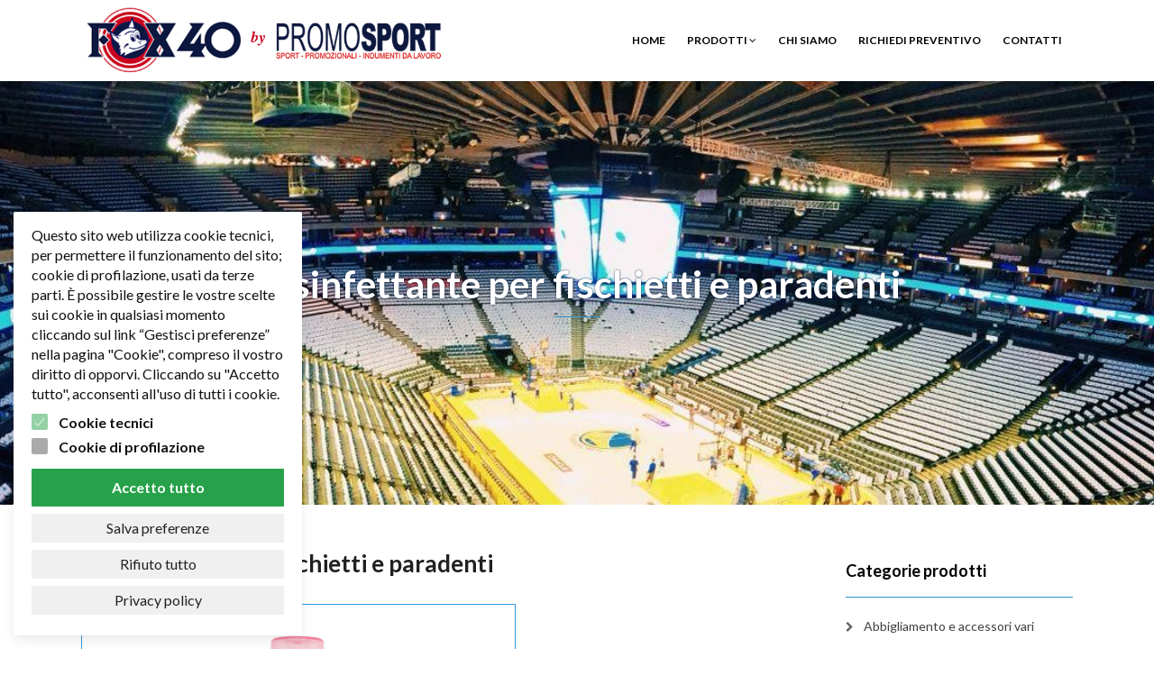

--- FILE ---
content_type: text/html; charset=UTF-8
request_url: https://www.fox40italia.com/disinfettante-per-fischietti-e-paradenti/
body_size: 54944
content:
<!DOCTYPE html>
<html lang="it-IT">
<head>
    <meta charset="UTF-8" />
    <meta http-equiv="X-UA-Compatible" content="IE=edge" />
    <meta name="viewport" content="width=device-width, initial-scale=1" />
        <title>Disinfettante per fischietti e paradenti &#8211; Fox40 Italia</title>
<meta name='robots' content='max-image-preview:large' />
<link rel='dns-prefetch' href='//fonts.googleapis.com' />
<link rel="alternate" type="application/rss+xml" title="Fox40 Italia &raquo; Feed" href="https://www.fox40italia.com/feed/" />
<link rel="alternate" title="oEmbed (JSON)" type="application/json+oembed" href="https://www.fox40italia.com/wp-json/oembed/1.0/embed?url=https%3A%2F%2Fwww.fox40italia.com%2Fdisinfettante-per-fischietti-e-paradenti%2F" />
<link rel="alternate" title="oEmbed (XML)" type="text/xml+oembed" href="https://www.fox40italia.com/wp-json/oembed/1.0/embed?url=https%3A%2F%2Fwww.fox40italia.com%2Fdisinfettante-per-fischietti-e-paradenti%2F&#038;format=xml" />
<style id='wp-img-auto-sizes-contain-inline-css' type='text/css'>
img:is([sizes=auto i],[sizes^="auto," i]){contain-intrinsic-size:3000px 1500px}
/*# sourceURL=wp-img-auto-sizes-contain-inline-css */
</style>
<style id='wp-emoji-styles-inline-css' type='text/css'>

	img.wp-smiley, img.emoji {
		display: inline !important;
		border: none !important;
		box-shadow: none !important;
		height: 1em !important;
		width: 1em !important;
		margin: 0 0.07em !important;
		vertical-align: -0.1em !important;
		background: none !important;
		padding: 0 !important;
	}
/*# sourceURL=wp-emoji-styles-inline-css */
</style>
<style id='wp-block-library-inline-css' type='text/css'>
:root{--wp-block-synced-color:#7a00df;--wp-block-synced-color--rgb:122,0,223;--wp-bound-block-color:var(--wp-block-synced-color);--wp-editor-canvas-background:#ddd;--wp-admin-theme-color:#007cba;--wp-admin-theme-color--rgb:0,124,186;--wp-admin-theme-color-darker-10:#006ba1;--wp-admin-theme-color-darker-10--rgb:0,107,160.5;--wp-admin-theme-color-darker-20:#005a87;--wp-admin-theme-color-darker-20--rgb:0,90,135;--wp-admin-border-width-focus:2px}@media (min-resolution:192dpi){:root{--wp-admin-border-width-focus:1.5px}}.wp-element-button{cursor:pointer}:root .has-very-light-gray-background-color{background-color:#eee}:root .has-very-dark-gray-background-color{background-color:#313131}:root .has-very-light-gray-color{color:#eee}:root .has-very-dark-gray-color{color:#313131}:root .has-vivid-green-cyan-to-vivid-cyan-blue-gradient-background{background:linear-gradient(135deg,#00d084,#0693e3)}:root .has-purple-crush-gradient-background{background:linear-gradient(135deg,#34e2e4,#4721fb 50%,#ab1dfe)}:root .has-hazy-dawn-gradient-background{background:linear-gradient(135deg,#faaca8,#dad0ec)}:root .has-subdued-olive-gradient-background{background:linear-gradient(135deg,#fafae1,#67a671)}:root .has-atomic-cream-gradient-background{background:linear-gradient(135deg,#fdd79a,#004a59)}:root .has-nightshade-gradient-background{background:linear-gradient(135deg,#330968,#31cdcf)}:root .has-midnight-gradient-background{background:linear-gradient(135deg,#020381,#2874fc)}:root{--wp--preset--font-size--normal:16px;--wp--preset--font-size--huge:42px}.has-regular-font-size{font-size:1em}.has-larger-font-size{font-size:2.625em}.has-normal-font-size{font-size:var(--wp--preset--font-size--normal)}.has-huge-font-size{font-size:var(--wp--preset--font-size--huge)}.has-text-align-center{text-align:center}.has-text-align-left{text-align:left}.has-text-align-right{text-align:right}.has-fit-text{white-space:nowrap!important}#end-resizable-editor-section{display:none}.aligncenter{clear:both}.items-justified-left{justify-content:flex-start}.items-justified-center{justify-content:center}.items-justified-right{justify-content:flex-end}.items-justified-space-between{justify-content:space-between}.screen-reader-text{border:0;clip-path:inset(50%);height:1px;margin:-1px;overflow:hidden;padding:0;position:absolute;width:1px;word-wrap:normal!important}.screen-reader-text:focus{background-color:#ddd;clip-path:none;color:#444;display:block;font-size:1em;height:auto;left:5px;line-height:normal;padding:15px 23px 14px;text-decoration:none;top:5px;width:auto;z-index:100000}html :where(.has-border-color){border-style:solid}html :where([style*=border-top-color]){border-top-style:solid}html :where([style*=border-right-color]){border-right-style:solid}html :where([style*=border-bottom-color]){border-bottom-style:solid}html :where([style*=border-left-color]){border-left-style:solid}html :where([style*=border-width]){border-style:solid}html :where([style*=border-top-width]){border-top-style:solid}html :where([style*=border-right-width]){border-right-style:solid}html :where([style*=border-bottom-width]){border-bottom-style:solid}html :where([style*=border-left-width]){border-left-style:solid}html :where(img[class*=wp-image-]){height:auto;max-width:100%}:where(figure){margin:0 0 1em}html :where(.is-position-sticky){--wp-admin--admin-bar--position-offset:var(--wp-admin--admin-bar--height,0px)}@media screen and (max-width:600px){html :where(.is-position-sticky){--wp-admin--admin-bar--position-offset:0px}}

/*# sourceURL=wp-block-library-inline-css */
</style><style id='global-styles-inline-css' type='text/css'>
:root{--wp--preset--aspect-ratio--square: 1;--wp--preset--aspect-ratio--4-3: 4/3;--wp--preset--aspect-ratio--3-4: 3/4;--wp--preset--aspect-ratio--3-2: 3/2;--wp--preset--aspect-ratio--2-3: 2/3;--wp--preset--aspect-ratio--16-9: 16/9;--wp--preset--aspect-ratio--9-16: 9/16;--wp--preset--color--black: #000000;--wp--preset--color--cyan-bluish-gray: #abb8c3;--wp--preset--color--white: #ffffff;--wp--preset--color--pale-pink: #f78da7;--wp--preset--color--vivid-red: #cf2e2e;--wp--preset--color--luminous-vivid-orange: #ff6900;--wp--preset--color--luminous-vivid-amber: #fcb900;--wp--preset--color--light-green-cyan: #7bdcb5;--wp--preset--color--vivid-green-cyan: #00d084;--wp--preset--color--pale-cyan-blue: #8ed1fc;--wp--preset--color--vivid-cyan-blue: #0693e3;--wp--preset--color--vivid-purple: #9b51e0;--wp--preset--gradient--vivid-cyan-blue-to-vivid-purple: linear-gradient(135deg,rgb(6,147,227) 0%,rgb(155,81,224) 100%);--wp--preset--gradient--light-green-cyan-to-vivid-green-cyan: linear-gradient(135deg,rgb(122,220,180) 0%,rgb(0,208,130) 100%);--wp--preset--gradient--luminous-vivid-amber-to-luminous-vivid-orange: linear-gradient(135deg,rgb(252,185,0) 0%,rgb(255,105,0) 100%);--wp--preset--gradient--luminous-vivid-orange-to-vivid-red: linear-gradient(135deg,rgb(255,105,0) 0%,rgb(207,46,46) 100%);--wp--preset--gradient--very-light-gray-to-cyan-bluish-gray: linear-gradient(135deg,rgb(238,238,238) 0%,rgb(169,184,195) 100%);--wp--preset--gradient--cool-to-warm-spectrum: linear-gradient(135deg,rgb(74,234,220) 0%,rgb(151,120,209) 20%,rgb(207,42,186) 40%,rgb(238,44,130) 60%,rgb(251,105,98) 80%,rgb(254,248,76) 100%);--wp--preset--gradient--blush-light-purple: linear-gradient(135deg,rgb(255,206,236) 0%,rgb(152,150,240) 100%);--wp--preset--gradient--blush-bordeaux: linear-gradient(135deg,rgb(254,205,165) 0%,rgb(254,45,45) 50%,rgb(107,0,62) 100%);--wp--preset--gradient--luminous-dusk: linear-gradient(135deg,rgb(255,203,112) 0%,rgb(199,81,192) 50%,rgb(65,88,208) 100%);--wp--preset--gradient--pale-ocean: linear-gradient(135deg,rgb(255,245,203) 0%,rgb(182,227,212) 50%,rgb(51,167,181) 100%);--wp--preset--gradient--electric-grass: linear-gradient(135deg,rgb(202,248,128) 0%,rgb(113,206,126) 100%);--wp--preset--gradient--midnight: linear-gradient(135deg,rgb(2,3,129) 0%,rgb(40,116,252) 100%);--wp--preset--font-size--small: 13px;--wp--preset--font-size--medium: 20px;--wp--preset--font-size--large: 36px;--wp--preset--font-size--x-large: 42px;--wp--preset--spacing--20: 0.44rem;--wp--preset--spacing--30: 0.67rem;--wp--preset--spacing--40: 1rem;--wp--preset--spacing--50: 1.5rem;--wp--preset--spacing--60: 2.25rem;--wp--preset--spacing--70: 3.38rem;--wp--preset--spacing--80: 5.06rem;--wp--preset--shadow--natural: 6px 6px 9px rgba(0, 0, 0, 0.2);--wp--preset--shadow--deep: 12px 12px 50px rgba(0, 0, 0, 0.4);--wp--preset--shadow--sharp: 6px 6px 0px rgba(0, 0, 0, 0.2);--wp--preset--shadow--outlined: 6px 6px 0px -3px rgb(255, 255, 255), 6px 6px rgb(0, 0, 0);--wp--preset--shadow--crisp: 6px 6px 0px rgb(0, 0, 0);}:where(.is-layout-flex){gap: 0.5em;}:where(.is-layout-grid){gap: 0.5em;}body .is-layout-flex{display: flex;}.is-layout-flex{flex-wrap: wrap;align-items: center;}.is-layout-flex > :is(*, div){margin: 0;}body .is-layout-grid{display: grid;}.is-layout-grid > :is(*, div){margin: 0;}:where(.wp-block-columns.is-layout-flex){gap: 2em;}:where(.wp-block-columns.is-layout-grid){gap: 2em;}:where(.wp-block-post-template.is-layout-flex){gap: 1.25em;}:where(.wp-block-post-template.is-layout-grid){gap: 1.25em;}.has-black-color{color: var(--wp--preset--color--black) !important;}.has-cyan-bluish-gray-color{color: var(--wp--preset--color--cyan-bluish-gray) !important;}.has-white-color{color: var(--wp--preset--color--white) !important;}.has-pale-pink-color{color: var(--wp--preset--color--pale-pink) !important;}.has-vivid-red-color{color: var(--wp--preset--color--vivid-red) !important;}.has-luminous-vivid-orange-color{color: var(--wp--preset--color--luminous-vivid-orange) !important;}.has-luminous-vivid-amber-color{color: var(--wp--preset--color--luminous-vivid-amber) !important;}.has-light-green-cyan-color{color: var(--wp--preset--color--light-green-cyan) !important;}.has-vivid-green-cyan-color{color: var(--wp--preset--color--vivid-green-cyan) !important;}.has-pale-cyan-blue-color{color: var(--wp--preset--color--pale-cyan-blue) !important;}.has-vivid-cyan-blue-color{color: var(--wp--preset--color--vivid-cyan-blue) !important;}.has-vivid-purple-color{color: var(--wp--preset--color--vivid-purple) !important;}.has-black-background-color{background-color: var(--wp--preset--color--black) !important;}.has-cyan-bluish-gray-background-color{background-color: var(--wp--preset--color--cyan-bluish-gray) !important;}.has-white-background-color{background-color: var(--wp--preset--color--white) !important;}.has-pale-pink-background-color{background-color: var(--wp--preset--color--pale-pink) !important;}.has-vivid-red-background-color{background-color: var(--wp--preset--color--vivid-red) !important;}.has-luminous-vivid-orange-background-color{background-color: var(--wp--preset--color--luminous-vivid-orange) !important;}.has-luminous-vivid-amber-background-color{background-color: var(--wp--preset--color--luminous-vivid-amber) !important;}.has-light-green-cyan-background-color{background-color: var(--wp--preset--color--light-green-cyan) !important;}.has-vivid-green-cyan-background-color{background-color: var(--wp--preset--color--vivid-green-cyan) !important;}.has-pale-cyan-blue-background-color{background-color: var(--wp--preset--color--pale-cyan-blue) !important;}.has-vivid-cyan-blue-background-color{background-color: var(--wp--preset--color--vivid-cyan-blue) !important;}.has-vivid-purple-background-color{background-color: var(--wp--preset--color--vivid-purple) !important;}.has-black-border-color{border-color: var(--wp--preset--color--black) !important;}.has-cyan-bluish-gray-border-color{border-color: var(--wp--preset--color--cyan-bluish-gray) !important;}.has-white-border-color{border-color: var(--wp--preset--color--white) !important;}.has-pale-pink-border-color{border-color: var(--wp--preset--color--pale-pink) !important;}.has-vivid-red-border-color{border-color: var(--wp--preset--color--vivid-red) !important;}.has-luminous-vivid-orange-border-color{border-color: var(--wp--preset--color--luminous-vivid-orange) !important;}.has-luminous-vivid-amber-border-color{border-color: var(--wp--preset--color--luminous-vivid-amber) !important;}.has-light-green-cyan-border-color{border-color: var(--wp--preset--color--light-green-cyan) !important;}.has-vivid-green-cyan-border-color{border-color: var(--wp--preset--color--vivid-green-cyan) !important;}.has-pale-cyan-blue-border-color{border-color: var(--wp--preset--color--pale-cyan-blue) !important;}.has-vivid-cyan-blue-border-color{border-color: var(--wp--preset--color--vivid-cyan-blue) !important;}.has-vivid-purple-border-color{border-color: var(--wp--preset--color--vivid-purple) !important;}.has-vivid-cyan-blue-to-vivid-purple-gradient-background{background: var(--wp--preset--gradient--vivid-cyan-blue-to-vivid-purple) !important;}.has-light-green-cyan-to-vivid-green-cyan-gradient-background{background: var(--wp--preset--gradient--light-green-cyan-to-vivid-green-cyan) !important;}.has-luminous-vivid-amber-to-luminous-vivid-orange-gradient-background{background: var(--wp--preset--gradient--luminous-vivid-amber-to-luminous-vivid-orange) !important;}.has-luminous-vivid-orange-to-vivid-red-gradient-background{background: var(--wp--preset--gradient--luminous-vivid-orange-to-vivid-red) !important;}.has-very-light-gray-to-cyan-bluish-gray-gradient-background{background: var(--wp--preset--gradient--very-light-gray-to-cyan-bluish-gray) !important;}.has-cool-to-warm-spectrum-gradient-background{background: var(--wp--preset--gradient--cool-to-warm-spectrum) !important;}.has-blush-light-purple-gradient-background{background: var(--wp--preset--gradient--blush-light-purple) !important;}.has-blush-bordeaux-gradient-background{background: var(--wp--preset--gradient--blush-bordeaux) !important;}.has-luminous-dusk-gradient-background{background: var(--wp--preset--gradient--luminous-dusk) !important;}.has-pale-ocean-gradient-background{background: var(--wp--preset--gradient--pale-ocean) !important;}.has-electric-grass-gradient-background{background: var(--wp--preset--gradient--electric-grass) !important;}.has-midnight-gradient-background{background: var(--wp--preset--gradient--midnight) !important;}.has-small-font-size{font-size: var(--wp--preset--font-size--small) !important;}.has-medium-font-size{font-size: var(--wp--preset--font-size--medium) !important;}.has-large-font-size{font-size: var(--wp--preset--font-size--large) !important;}.has-x-large-font-size{font-size: var(--wp--preset--font-size--x-large) !important;}
/*# sourceURL=global-styles-inline-css */
</style>

<style id='classic-theme-styles-inline-css' type='text/css'>
/*! This file is auto-generated */
.wp-block-button__link{color:#fff;background-color:#32373c;border-radius:9999px;box-shadow:none;text-decoration:none;padding:calc(.667em + 2px) calc(1.333em + 2px);font-size:1.125em}.wp-block-file__button{background:#32373c;color:#fff;text-decoration:none}
/*# sourceURL=/wp-includes/css/classic-themes.min.css */
</style>
<link rel='stylesheet' id='contact-form-7-css' href='https://www.fox40italia.com/wp-content/plugins/contact-form-7/includes/css/styles.css?ver=6.1.4' type='text/css' media='all' />
<link rel='stylesheet' id='responsive-lightbox-swipebox-css' href='https://www.fox40italia.com/wp-content/plugins/responsive-lightbox/assets/swipebox/swipebox.min.css?ver=1.5.2' type='text/css' media='all' />
<link rel='stylesheet' id='animate-css-css' href='https://www.fox40italia.com/wp-content/themes/pr1-theme-16/assets/css/animate.css?ver=6.9' type='text/css' media='all' />
<link rel='stylesheet' id='vega-wp-googlefont1-css' href='//fonts.googleapis.com/css?family=Lato%3A400%2C400i%2C700%2C700i%2C900%2C900i&#038;subset=latin-ext&#038;ver=6.9' type='text/css' media='all' />
<link rel='stylesheet' id='bootstrap-css' href='https://www.fox40italia.com/wp-content/themes/pr1-theme-16/assets/css/bootstrap.min.css?ver=6.9' type='text/css' media='all' />
<link rel='stylesheet' id='font-awesome-css' href='https://www.fox40italia.com/wp-content/themes/pr1-theme-16/assets/css/font-awesome.min.css?ver=6.9' type='text/css' media='all' />
<link rel='stylesheet' id='bootstrap-social-css' href='https://www.fox40italia.com/wp-content/themes/pr1-theme-16/assets/css/bootstrap-social.css?ver=6.9' type='text/css' media='all' />
<link rel='stylesheet' id='vega-wp-style-css' href='https://www.fox40italia.com/wp-content/themes/pr1-theme-16/style.css?ver=0.1.0' type='text/css' media='all' />
<link rel='stylesheet' id='vega-wp-color-css' href='https://www.fox40italia.com/wp-content/themes/pr1-theme-16/color-schemes/blue.css?ver=6.9' type='text/css' media='all' />
<link rel='stylesheet' id='cookie-notice-consent-theme-lowkey-css' href='https://www.fox40italia.com/wp-content/plugins/cookie-notice-consent/css/front-theme-lowkey.min.css?ver=1.6.6' type='text/css' media='all' />
<script type="text/javascript" src="https://www.fox40italia.com/wp-includes/js/jquery/jquery.min.js?ver=3.7.1" id="jquery-core-js"></script>
<script type="text/javascript" src="https://www.fox40italia.com/wp-includes/js/jquery/jquery-migrate.min.js?ver=3.4.1" id="jquery-migrate-js"></script>
<script type="text/javascript" src="https://www.fox40italia.com/wp-content/plugins/responsive-lightbox/assets/swipebox/jquery.swipebox.min.js?ver=1.5.2" id="responsive-lightbox-swipebox-js"></script>
<script type="text/javascript" src="https://www.fox40italia.com/wp-includes/js/underscore.min.js?ver=1.13.7" id="underscore-js"></script>
<script type="text/javascript" src="https://www.fox40italia.com/wp-content/plugins/responsive-lightbox/assets/infinitescroll/infinite-scroll.pkgd.min.js?ver=4.0.1" id="responsive-lightbox-infinite-scroll-js"></script>
<script type="text/javascript" id="responsive-lightbox-js-before">
/* <![CDATA[ */
var rlArgs = {"script":"swipebox","selector":"lightbox","customEvents":"","activeGalleries":true,"animation":true,"hideCloseButtonOnMobile":false,"removeBarsOnMobile":false,"hideBars":true,"hideBarsDelay":5000,"videoMaxWidth":1080,"useSVG":true,"loopAtEnd":false,"woocommerce_gallery":false,"ajaxurl":"https:\/\/www.fox40italia.com\/wp-admin\/admin-ajax.php","nonce":"1abf15a4a8","preview":false,"postId":823,"scriptExtension":false};

//# sourceURL=responsive-lightbox-js-before
/* ]]> */
</script>
<script type="text/javascript" src="https://www.fox40italia.com/wp-content/plugins/responsive-lightbox/js/front.js?ver=2.5.5" id="responsive-lightbox-js"></script>
<link rel="https://api.w.org/" href="https://www.fox40italia.com/wp-json/" /><link rel="alternate" title="JSON" type="application/json" href="https://www.fox40italia.com/wp-json/wp/v2/posts/823" /><link rel="EditURI" type="application/rsd+xml" title="RSD" href="https://www.fox40italia.com/xmlrpc.php?rsd" />
<link rel="canonical" href="https://www.fox40italia.com/disinfettante-per-fischietti-e-paradenti/" />
<link rel='shortlink' href='https://www.fox40italia.com/?p=823' />
	<link rel="stylesheet" id="custom_wp_admin-bar_css"  href="https://www.fox40italia.com/wp-content/themes/pr1-theme-16/style-admin-bar.css" type="text/css" media="all" />
                <script type="text/javascript">
                window.onload = function FunLoad(){
                document.getElementsByTagName('iframe')[0].style.display = "none";
                document.getElementsByTagName('iframe')[0].insertAdjacentHTML("beforeBegin","<div id='cookiethirdpartinfo' style='background:#e3e3e3;padding:20px 30px;border-radius:4px;'><p style='padding:0;margin:0 auto;font-size:14px;'>Questa funzionalit&agrave; del  sito web salva dei cookie di terze parti ed e stata disabilitata. Per visualizzare questa funzionalit&agrave; &egrave; necessario abilitare i cookie di profilazione, cliccando sul link 'Gestisci preferenze' nella pagina 'Cookie'</p> <a style='background:#28A24A;padding: 10px;margin:10px 0;color: #ffffff;font-weight: bold;display:block;text-align:center;font-size:14px;' href='https://www.fox40italia.com/cookie/'>Vai alla pagina Cookie</a></div>");
}
</script>

        <style> .frontpage-banner.frontpage-banner-parallax-bg:before { width: 100%; height: 100%; background-color: #000000; opacity: 0.35; content: ""; position: absolute; left: 0; top: 0; z-index: 2; } .frontpage-simple-banner:before { width: 100%; height: 100%; background-color: #000000; opacity: 0.35; content: ""; position: absolute; left: 0; top: 0; z-index: 2; } </style>
        
    <style>.frontpage-cta1.parallax-bg:before, .frontpage-cta1.image-bg:before {background-color:#16293f} .frontpage-cta1.color-bg{background-color:#16293f} </style>
    
    <style>.frontpage-cta2.parallax-bg:before, .frontpage-cta2.image-bg:before {background-color:#000000} .frontpage-cta2.color-bg{background-color:#000000} </style>
    		<style type="text/css" id="wp-custom-css">
			strong#novita{
	animation: blink 2s infinite;
}

@keyframes blink {
  from {opacity:0;}
  to {opacity:1}
}

.page-id-796 br, .page-id-796 h4 p{
	display:none;
}

.pt-2{
	padding-top: .5rem !important;
}

.page-id-796 .form-check-input{
	
	margin-top: 1.5rem;

}
		</style>
		</head>
<body class="wp-singular post-template-default single single-post postid-823 single-format-standard wp-custom-logo wp-theme-pr1-theme-16 body_padding jlt-admin-bar metaslider-plugin masthead-fixed cookie-consent-not-set">
    
        
    <!-- ========== Navbar ========== -->
    <div class="nav-wrapper">
    <div class="navbar navbar-custom  navbar-fixed-top" role="navigation">
        <div class="container">
            
            <!-- Logo -->
            <div class="navbar-header">
                <button type="button" class="navbar-toggle" data-toggle="collapse" data-target=".navbar-collapse"><i class="fa fa-bars"></i></button>
                <a class="navbar-brand image-logo" href="https://www.fox40italia.com/"><img src="https://www.fox40italia.com/wp-content/uploads/2018/06/logo-header-6.png" alt="Fox40 Italia" /></a>


            </div>
            <!-- /Logo -->
            
                        <!-- Navigation -->
            <div class="navbar-collapse collapse"><ul id="menu-main-menu" class="nav navbar-nav navbar-right menu-header"><li id="menu-item-18" class="menu-item menu-item-type-post_type menu-item-object-page menu-item-home menu-item-18"><a href="https://www.fox40italia.com/">Home</a></li>
<li id="menu-item-20" class="menu-item menu-item-type-taxonomy menu-item-object-category current-post-ancestor menu-item-has-children menu-item-20 dropdown"><a href="#" data-toggle="dropdown" class="dropdown-toggle">Prodotti <b class="fa fa-angle-down"></b></a>
<ul role="menu" class=" dropdown-menu">
	<li id="menu-item-1190" class="menu-item menu-item-type-taxonomy menu-item-object-category menu-item-1190"><a href="https://www.fox40italia.com/category/prodotti/abbigliamento-e-accessori-vari/">Abbigliamento e accessori vari</a></li>
	<li id="menu-item-124" class="menu-item menu-item-type-taxonomy menu-item-object-category current-post-ancestor current-menu-parent current-post-parent menu-item-124"><a href="https://www.fox40italia.com/category/prodotti/accessori/">Accessori</a></li>
	<li id="menu-item-21" class="menu-item menu-item-type-taxonomy menu-item-object-category menu-item-21"><a href="https://www.fox40italia.com/category/prodotti/articoli-personalizzabili/">Articoli personalizzabili</a></li>
	<li id="menu-item-881" class="menu-item menu-item-type-post_type menu-item-object-page menu-item-881"><a href="https://www.fox40italia.com/cataloghi/">Cataloghi</a></li>
	<li id="menu-item-125" class="menu-item menu-item-type-taxonomy menu-item-object-category menu-item-125"><a href="https://www.fox40italia.com/category/prodotti/cordini/">Cordini</a></li>
	<li id="menu-item-1191" class="menu-item menu-item-type-taxonomy menu-item-object-category menu-item-1191"><a href="https://www.fox40italia.com/category/prodotti/covid-19/">Covid-19</a></li>
	<li id="menu-item-22" class="menu-item menu-item-type-taxonomy menu-item-object-category menu-item-22"><a href="https://www.fox40italia.com/category/prodotti/fischietti/">Fischietti</a></li>
	<li id="menu-item-1192" class="menu-item menu-item-type-taxonomy menu-item-object-category menu-item-1192"><a href="https://www.fox40italia.com/category/prodotti/fischietti-e-accessori-outlet/">Fischietti e accessori outlet</a></li>
	<li id="menu-item-275" class="menu-item menu-item-type-taxonomy menu-item-object-category menu-item-275"><a href="https://www.fox40italia.com/category/prodotti/ipiuvenduti/">I più venduti</a></li>
	<li id="menu-item-676" class="menu-item menu-item-type-taxonomy menu-item-object-category menu-item-676"><a href="https://www.fox40italia.com/category/prodotti/idee-per-premiazioni/">Idee per premiazioni</a></li>
	<li id="menu-item-257" class="menu-item menu-item-type-taxonomy menu-item-object-category menu-item-257"><a href="https://www.fox40italia.com/category/prodotti/kit-cronometri/">Kit cronometri</a></li>
	<li id="menu-item-126" class="menu-item menu-item-type-taxonomy menu-item-object-category menu-item-126"><a href="https://www.fox40italia.com/category/prodotti/lavagnette-per-istruttori/">Lavagnette per istruttori</a></li>
	<li id="menu-item-256" class="menu-item menu-item-type-taxonomy menu-item-object-category menu-item-256"><a href="https://www.fox40italia.com/category/prodotti/manometri/">Manometri</a></li>
	<li id="menu-item-255" class="menu-item menu-item-type-taxonomy menu-item-object-category menu-item-255"><a href="https://www.fox40italia.com/category/prodotti/monete/">Monete</a></li>
	<li id="menu-item-340" class="menu-item menu-item-type-taxonomy menu-item-object-category menu-item-340"><a href="https://www.fox40italia.com/category/prodotti/novita/">Novità</a></li>
	<li id="menu-item-23" class="menu-item menu-item-type-taxonomy menu-item-object-category menu-item-23"><a href="https://www.fox40italia.com/category/prodotti/palloni/">Palloni</a></li>
	<li id="menu-item-127" class="menu-item menu-item-type-taxonomy menu-item-object-category menu-item-127"><a href="https://www.fox40italia.com/category/prodotti/paradenti/">Paradenti</a></li>
	<li id="menu-item-254" class="menu-item menu-item-type-taxonomy menu-item-object-category menu-item-254"><a href="https://www.fox40italia.com/category/prodotti/taccuini-cartellini/">Taccuini e cartellini</a></li>
</ul>
</li>
<li id="menu-item-29" class="menu-item menu-item-type-post_type menu-item-object-page menu-item-29"><a href="https://www.fox40italia.com/chi-siamo/">Chi siamo</a></li>
<li id="menu-item-799" class="menu-item menu-item-type-post_type menu-item-object-page menu-item-799"><a href="https://www.fox40italia.com/richiedi-preventivo/">Richiedi preventivo</a></li>
<li id="menu-item-28" class="menu-item menu-item-type-post_type menu-item-object-page menu-item-28"><a href="https://www.fox40italia.com/contatti/">Contatti</a></li>
</ul></div>            <!-- /Navigation -->
                        
            
        </div>
        <div class="clearfix"></div>
    </div>
    </div>
    <!-- ========== /Navbar ========== --> 




<!-- ========== Banner - Custom Header ========== -->
<div class="jumbotron image-banner banner-custom-header" style="background:url('https://www.fox40italia.com/wp-content/uploads/2018/06/cropped-03.jpg') no-repeat 0 0 #ffffff;background-size:cover;background-position:center center">
    <div class="container">
        <h1 class="block-title wow zoomIn">Disinfettante per fischietti e paradenti</h1>    </div>
</div>
<!-- ========== /Banner - Custom Header ========== -->
<!-- ========== Page Content ========== -->
<div class="section post-content bg-white">
    <div class="container">
        <div class="row">
            
                        
            <div class="col-md-9">
                
                <div id="post-823" class="clearfix post-823 post type-post status-publish format-standard has-post-thumbnail hentry category-accessori tag-disinfettante tag-fischietto tag-igiene tag-paradenti tag-spray">
                    
                                        <!-- Post Title -->
                                                            <h3 class="entry-title">Disinfettante per fischietti e paradenti</h3>
                                        <!-- /Post Title -->
                                        
                                                            
                                        
                                        
                                        <!-- Post Image -->
                    <div class="entry-image"><img width="1971" height="1971" src="https://www.fox40italia.com/wp-content/uploads/2019/07/spray.jpg" class="attachment-full size-full wp-post-image" alt="Disinfettante per fischietti e paradenti" decoding="async" fetchpriority="high" srcset="https://www.fox40italia.com/wp-content/uploads/2019/07/spray.jpg 1971w, https://www.fox40italia.com/wp-content/uploads/2019/07/spray-150x150.jpg 150w, https://www.fox40italia.com/wp-content/uploads/2019/07/spray-300x300.jpg 300w, https://www.fox40italia.com/wp-content/uploads/2019/07/spray-768x768.jpg 768w, https://www.fox40italia.com/wp-content/uploads/2019/07/spray-1024x1024.jpg 1024w" sizes="(max-width: 1971px) 100vw, 1971px" /></div>
                    <!-- /Post Image -->
                                        
                                        
                    <!-- Post Content -->
                    <div class="entry-content">
                    <ul>
<li><strong>Novità<br />
</strong></li>
<li>Spray disinfettante per tutti i tipi di paradenti e fischietti.</li>
<li>Deodora e disinfetta.</li>
<li>Pulisce e rinfresca.</li>
<li>Dimensioni compatte da 60 mL.</li>
<li>Facile da usare.</li>
<li>Gusto menta.</li>
</ul>
<p><span style="color: #ff0000;"><strong>IDEALE PER IGIENIZZARE I VARI PRODOTTI DURANTE L’EMERGENZA COVID-19!</strong></span></p>
                                        </div>
                    <!-- /Post Content -->
                    
                </div>
                
                                
            </div>
            
                        <!-- Sidebar -->
            <div class="col-md-3 sidebar">
                


<div class="sidebar-widgets" ><div id="nav_menu-2" class="widget widget_nav_menu"><h3 class="widget-title">Categorie prodotti</h3><div class="menu-side-menu-container"><ul id="menu-side-menu" class="menu"><li id="menu-item-1193" class="menu-item menu-item-type-taxonomy menu-item-object-category menu-item-1193"><a href="https://www.fox40italia.com/category/prodotti/abbigliamento-e-accessori-vari/">Abbigliamento e accessori vari</a></li>
<li id="menu-item-1194" class="menu-item menu-item-type-taxonomy menu-item-object-category current-post-ancestor current-menu-parent current-post-parent menu-item-1194"><a href="https://www.fox40italia.com/category/prodotti/accessori/">Accessori</a></li>
<li id="menu-item-1195" class="menu-item menu-item-type-taxonomy menu-item-object-category menu-item-1195"><a href="https://www.fox40italia.com/category/prodotti/articoli-personalizzabili/">Articoli personalizzabili</a></li>
<li id="menu-item-1211" class="menu-item menu-item-type-post_type menu-item-object-page menu-item-1211"><a href="https://www.fox40italia.com/cataloghi/">Cataloghi</a></li>
<li id="menu-item-1196" class="menu-item menu-item-type-taxonomy menu-item-object-category menu-item-1196"><a href="https://www.fox40italia.com/category/prodotti/cordini/">Cordini</a></li>
<li id="menu-item-1197" class="menu-item menu-item-type-taxonomy menu-item-object-category menu-item-1197"><a href="https://www.fox40italia.com/category/prodotti/covid-19/">Covid-19</a></li>
<li id="menu-item-1198" class="menu-item menu-item-type-taxonomy menu-item-object-category menu-item-1198"><a href="https://www.fox40italia.com/category/prodotti/fischietti/">Fischietti</a></li>
<li id="menu-item-1199" class="menu-item menu-item-type-taxonomy menu-item-object-category menu-item-1199"><a href="https://www.fox40italia.com/category/prodotti/fischietti-e-accessori-outlet/">Fischietti e accessori outlet</a></li>
<li id="menu-item-1200" class="menu-item menu-item-type-taxonomy menu-item-object-category menu-item-1200"><a href="https://www.fox40italia.com/category/prodotti/ipiuvenduti/">I più venduti</a></li>
<li id="menu-item-1201" class="menu-item menu-item-type-taxonomy menu-item-object-category menu-item-1201"><a href="https://www.fox40italia.com/category/prodotti/idee-per-premiazioni/">Idee per premiazioni</a></li>
<li id="menu-item-1202" class="menu-item menu-item-type-taxonomy menu-item-object-category menu-item-1202"><a href="https://www.fox40italia.com/category/prodotti/kit-cronometri/">Kit cronometri</a></li>
<li id="menu-item-1203" class="menu-item menu-item-type-taxonomy menu-item-object-category menu-item-1203"><a href="https://www.fox40italia.com/category/prodotti/lavagnette-per-istruttori/">Lavagnette per istruttori</a></li>
<li id="menu-item-1204" class="menu-item menu-item-type-taxonomy menu-item-object-category menu-item-1204"><a href="https://www.fox40italia.com/category/prodotti/manometri/">Manometri</a></li>
<li id="menu-item-1205" class="menu-item menu-item-type-taxonomy menu-item-object-category menu-item-1205"><a href="https://www.fox40italia.com/category/prodotti/monete/">Monete</a></li>
<li id="menu-item-1206" class="menu-item menu-item-type-taxonomy menu-item-object-category menu-item-1206"><a href="https://www.fox40italia.com/category/prodotti/novita/">Novità</a></li>
<li id="menu-item-1208" class="menu-item menu-item-type-taxonomy menu-item-object-category menu-item-1208"><a href="https://www.fox40italia.com/category/prodotti/palloni/">Palloni</a></li>
<li id="menu-item-1209" class="menu-item menu-item-type-taxonomy menu-item-object-category menu-item-1209"><a href="https://www.fox40italia.com/category/prodotti/paradenti/">Paradenti</a></li>
<li id="menu-item-1210" class="menu-item menu-item-type-taxonomy menu-item-object-category menu-item-1210"><a href="https://www.fox40italia.com/category/prodotti/taccuini-cartellini/">Taccuini e cartellini</a></li>
</ul></div></div><div id="text-2" class="widget widget_text"><h3 class="widget-title">Richiedi preventivo</h3>			<div class="textwidget"><a class="btn btn-primary-custom btn-sidebar" href="http://www.fox40italia.com/richiedi-preventivo/">Preventivo online</a></div>
		</div></div>
 
            </div>
            <!-- /Sidebar -->            
                        
        </div>
    </div>
</div>    
<!-- ========== /Page Content ========== -->





<!-- ========== Footer Widgets ========== -->
<div class="footer-widgets bg-footer">
    <div class="container">
        <div class="row">
                                    <!-- Footer Col 1 -->
            <div class="col-lg-3 col-md-3 col-sm-6 col-xs-12 footer-widget footer-widget-col-1 wow">
                <div id="nav_menu-3" class="widget widget_nav_menu"><h3 class="widget-title">Fox40</h3><div class="menu-footer-nav-container"><ul id="menu-footer-nav" class="menu"><li id="menu-item-65" class="menu-item menu-item-type-post_type menu-item-object-page menu-item-home menu-item-65"><a href="https://www.fox40italia.com/">Home</a></li>
<li id="menu-item-66" class="menu-item menu-item-type-post_type menu-item-object-page menu-item-66"><a href="https://www.fox40italia.com/chi-siamo/">Chi siamo</a></li>
<li id="menu-item-67" class="menu-item menu-item-type-post_type menu-item-object-page menu-item-67"><a href="https://www.fox40italia.com/contatti/">Contatti</a></li>
<li id="menu-item-195" class="menu-item menu-item-type-post_type menu-item-object-page menu-item-privacy-policy menu-item-195"><a rel="privacy-policy" href="https://www.fox40italia.com/privacy-policy/">Privacy Policy</a></li>
<li id="menu-item-68" class="menu-item menu-item-type-post_type menu-item-object-page menu-item-68"><a href="https://www.fox40italia.com/cookie/">Cookie</a></li>
<li id="menu-item-244" class="menu-item menu-item-type-custom menu-item-object-custom menu-item-244"><a href="http://www.fox40italia.com/wp-login.php">Login</a></li>
</ul></div></div>            </div>
            <!-- /Footer Col 1 -->
                        
                        <!-- Footer Col 2 -->
            <div class="col-lg-3 col-md-3 col-sm-6 col-xs-12 footer-widget footer-widget-col-2 wow">
                <div id="nav_menu-4" class="widget widget_nav_menu"><h3 class="widget-title">Prodotti</h3><div class="menu-side-menu-container"><ul id="menu-side-menu-1" class="menu"><li class="menu-item menu-item-type-taxonomy menu-item-object-category menu-item-1193"><a href="https://www.fox40italia.com/category/prodotti/abbigliamento-e-accessori-vari/">Abbigliamento e accessori vari</a></li>
<li class="menu-item menu-item-type-taxonomy menu-item-object-category current-post-ancestor current-menu-parent current-post-parent menu-item-1194"><a href="https://www.fox40italia.com/category/prodotti/accessori/">Accessori</a></li>
<li class="menu-item menu-item-type-taxonomy menu-item-object-category menu-item-1195"><a href="https://www.fox40italia.com/category/prodotti/articoli-personalizzabili/">Articoli personalizzabili</a></li>
<li class="menu-item menu-item-type-post_type menu-item-object-page menu-item-1211"><a href="https://www.fox40italia.com/cataloghi/">Cataloghi</a></li>
<li class="menu-item menu-item-type-taxonomy menu-item-object-category menu-item-1196"><a href="https://www.fox40italia.com/category/prodotti/cordini/">Cordini</a></li>
<li class="menu-item menu-item-type-taxonomy menu-item-object-category menu-item-1197"><a href="https://www.fox40italia.com/category/prodotti/covid-19/">Covid-19</a></li>
<li class="menu-item menu-item-type-taxonomy menu-item-object-category menu-item-1198"><a href="https://www.fox40italia.com/category/prodotti/fischietti/">Fischietti</a></li>
<li class="menu-item menu-item-type-taxonomy menu-item-object-category menu-item-1199"><a href="https://www.fox40italia.com/category/prodotti/fischietti-e-accessori-outlet/">Fischietti e accessori outlet</a></li>
<li class="menu-item menu-item-type-taxonomy menu-item-object-category menu-item-1200"><a href="https://www.fox40italia.com/category/prodotti/ipiuvenduti/">I più venduti</a></li>
<li class="menu-item menu-item-type-taxonomy menu-item-object-category menu-item-1201"><a href="https://www.fox40italia.com/category/prodotti/idee-per-premiazioni/">Idee per premiazioni</a></li>
<li class="menu-item menu-item-type-taxonomy menu-item-object-category menu-item-1202"><a href="https://www.fox40italia.com/category/prodotti/kit-cronometri/">Kit cronometri</a></li>
<li class="menu-item menu-item-type-taxonomy menu-item-object-category menu-item-1203"><a href="https://www.fox40italia.com/category/prodotti/lavagnette-per-istruttori/">Lavagnette per istruttori</a></li>
<li class="menu-item menu-item-type-taxonomy menu-item-object-category menu-item-1204"><a href="https://www.fox40italia.com/category/prodotti/manometri/">Manometri</a></li>
<li class="menu-item menu-item-type-taxonomy menu-item-object-category menu-item-1205"><a href="https://www.fox40italia.com/category/prodotti/monete/">Monete</a></li>
<li class="menu-item menu-item-type-taxonomy menu-item-object-category menu-item-1206"><a href="https://www.fox40italia.com/category/prodotti/novita/">Novità</a></li>
<li class="menu-item menu-item-type-taxonomy menu-item-object-category menu-item-1208"><a href="https://www.fox40italia.com/category/prodotti/palloni/">Palloni</a></li>
<li class="menu-item menu-item-type-taxonomy menu-item-object-category menu-item-1209"><a href="https://www.fox40italia.com/category/prodotti/paradenti/">Paradenti</a></li>
<li class="menu-item menu-item-type-taxonomy menu-item-object-category menu-item-1210"><a href="https://www.fox40italia.com/category/prodotti/taccuini-cartellini/">Taccuini e cartellini</a></li>
</ul></div></div>            </div>
            <!-- /Footer Col 2 -->
                        
                        <!-- Footer Col 3 -->
            <div class="col-lg-3 col-md-3 col-sm-6 col-xs-12 footer-widget footer-widget-col-3 wow" >
                <div id="text-4" class="widget widget_text">			<div class="textwidget"><h4>Fox40 by Promosport S.r.l.</h4>
<em>Il fischietto N°1 in Italia</em>
<br>
<br>
<img src="https://www.fox40italia.com/wp-content/uploads/2018/06/logo-footer.png">
</div>
		</div>            </div>
            <!-- /Footer Col 3 -->
                        
                        <!-- Footer Col 4 -->
            <div class="col-lg-3 col-md-3 col-sm-6 col-xs-12 footer-widget footer-widget-col-4 wow" >
                <div id="text-3" class="widget widget_text">			<div class="textwidget"><h4>Promosport S.r.l.</h4>
<a href="http://www.promosport-srl.com">www.promosport-srl.com</a><br>
<br>
Via Crevada, 2 - 31020<br>
San Pietro di Feletto (TV) - ITALY<br>
Tel.: +39 0438.456282<br>
Cell di servizio: +39.3356147050<br>
Fax.: +39.0438.656979<br>
E-mail: <a href="mailto:angelo@promosport-srl.com">angelo@promosport-srl.com</a><br>
<br>
Cap. soc. € 50.000,00 i.v.<br>
C.F. / P. IVA: 04361530266 - R.E.A. TV: 343578<br>
<br>
Seguici su <a href="https://www.facebook.com/Promosport-SRL-1605245312820836/">Facebook</a>
</div>
		</div>            </div>
            <!-- /Footer Col 4 -->
                        
        </div>
    </div>
</div>
<!-- ========== /Footer Widgets ========== -->


<!-- ========== Footer Nav and Copyright ========== -->
<div class="footer">
    <div class="container">
        <div class="row">

                <div class="pb"><img src="https://www.fox40italia.com/wp-content/themes/pr1-theme-16/images/powered_by.png"></div>
                                <div class="copyright">© 2024 - Nomi e immagini di sistemi e prodotti che appaiono su questo sito sono Copyright e/o Marchi Registrati dei rispettivi produttori.<br /></div>
        </div>
    </div>
</div>
<!-- ========== /Footer Nav and Copyright ========== -->

<!-- Back to Top -->
<div id="back_to_top">
    <div class="container">
        <a href="#"><i class="fa fa-chevron-up"></i></a>
    </div>
</div>
<!-- /Back to Top --><script type="speculationrules">
{"prefetch":[{"source":"document","where":{"and":[{"href_matches":"/*"},{"not":{"href_matches":["/wp-*.php","/wp-admin/*","/wp-content/uploads/*","/wp-content/*","/wp-content/plugins/*","/wp-content/themes/pr1-theme-16/*","/*\\?(.+)"]}},{"not":{"selector_matches":"a[rel~=\"nofollow\"]"}},{"not":{"selector_matches":".no-prefetch, .no-prefetch a"}}]},"eagerness":"conservative"}]}
</script>
    <script>
    (function() {
        var logoutUrl = "https:\/\/www.fox40italia.com\/wp-login.php?action=logout&amp;redirect_to=https%3A%2F%2Fwww.fox40italia.com&amp;_wpnonce=44735402b4";
        var $logoutLink = document.querySelector("#wp-admin-bar-logout a");
        if ($logoutLink && logoutUrl) {
            var currentHref = $logoutLink.getAttribute("href");
            var newNonceMatch = logoutUrl.match(/_wpnonce=([a-zA-Z0-9]+)/);
            if (newNonceMatch && newNonceMatch[1]) {
                var newNonce = newNonceMatch[1];
                var updatedHref = currentHref.replace(/(_wpnonce=)[a-zA-Z0-9]+/, "$1" + newNonce);
                $logoutLink.setAttribute("href", updatedHref);
            }
        }
    })();
    </script>
    <script type="text/javascript" src="https://www.fox40italia.com/wp-includes/js/dist/hooks.min.js?ver=dd5603f07f9220ed27f1" id="wp-hooks-js"></script>
<script type="text/javascript" src="https://www.fox40italia.com/wp-includes/js/dist/i18n.min.js?ver=c26c3dc7bed366793375" id="wp-i18n-js"></script>
<script type="text/javascript" id="wp-i18n-js-after">
/* <![CDATA[ */
wp.i18n.setLocaleData( { 'text direction\u0004ltr': [ 'ltr' ] } );
//# sourceURL=wp-i18n-js-after
/* ]]> */
</script>
<script type="text/javascript" src="https://www.fox40italia.com/wp-content/plugins/contact-form-7/includes/swv/js/index.js?ver=6.1.4" id="swv-js"></script>
<script type="text/javascript" id="contact-form-7-js-translations">
/* <![CDATA[ */
( function( domain, translations ) {
	var localeData = translations.locale_data[ domain ] || translations.locale_data.messages;
	localeData[""].domain = domain;
	wp.i18n.setLocaleData( localeData, domain );
} )( "contact-form-7", {"translation-revision-date":"2025-11-18 20:27:55+0000","generator":"GlotPress\/4.0.3","domain":"messages","locale_data":{"messages":{"":{"domain":"messages","plural-forms":"nplurals=2; plural=n != 1;","lang":"it"},"This contact form is placed in the wrong place.":["Questo modulo di contatto \u00e8 posizionato nel posto sbagliato."],"Error:":["Errore:"]}},"comment":{"reference":"includes\/js\/index.js"}} );
//# sourceURL=contact-form-7-js-translations
/* ]]> */
</script>
<script type="text/javascript" id="contact-form-7-js-before">
/* <![CDATA[ */
var wpcf7 = {
    "api": {
        "root": "https:\/\/www.fox40italia.com\/wp-json\/",
        "namespace": "contact-form-7\/v1"
    }
};
//# sourceURL=contact-form-7-js-before
/* ]]> */
</script>
<script type="text/javascript" src="https://www.fox40italia.com/wp-content/plugins/contact-form-7/includes/js/index.js?ver=6.1.4" id="contact-form-7-js"></script>
<script type="text/javascript" src="https://www.fox40italia.com/wp-content/themes/pr1-theme-16/assets/js/bootstrap.min.js?ver=6.9" id="bootstrap-js"></script>
<script type="text/javascript" src="https://www.fox40italia.com/wp-content/themes/pr1-theme-16/assets/js/jquery.smartmenus.min.js?ver=6.9" id="jquery-smartmenus-js"></script>
<script type="text/javascript" src="https://www.fox40italia.com/wp-content/themes/pr1-theme-16/assets/js/jquery.smartmenus.bootstrap.min.js?ver=6.9" id="jquery-smartmenus-bootstrap-js"></script>
<script type="text/javascript" src="https://www.fox40italia.com/wp-content/themes/pr1-theme-16/assets/js/wow.min.js?ver=6.9" id="wow-js"></script>
<script type="text/javascript" src="https://www.fox40italia.com/wp-content/themes/pr1-theme-16/assets/js/vega-wp-anim.js?ver=6.9" id="vega-wp-themejs-anim-js"></script>
<script type="text/javascript" src="https://www.fox40italia.com/wp-content/themes/pr1-theme-16/assets/js/parallax.min.js?ver=6.9" id="parallax-js"></script>
<script type="text/javascript" src="https://www.fox40italia.com/wp-content/themes/pr1-theme-16/assets/js/vega-wp.js?ver=0.1.0" id="vega-wp-themejs-js"></script>
<script type="text/javascript" id="cookie-notice-consent-js-before">
/* <![CDATA[ */
var cncArgs = {"uuid":"738c489c-8f50-47a8-ad0d-d6d2dc0df274","reload":1,"cache":0,"secure":1,"log":1,"cookieExpiration":30,"revokeAll":1,"revokeNotice":"Your consent settings have been reset. Additionally, any cookies set for this domain have been cleared.","ajax_url":"https:\/\/www.fox40italia.com\/wp-admin\/admin-ajax.php","ajax_nonce":"d8da6fa586","remote_addr":"18.188.251.52","http_user_agent":"Mozilla\/5.0 (Macintosh; Intel Mac OS X 10_15_7) AppleWebKit\/537.36 (KHTML, like Gecko) Chrome\/131.0.0.0 Safari\/537.36; ClaudeBot\/1.0; +claudebot@anthropic.com)"}
//# sourceURL=cookie-notice-consent-js-before
/* ]]> */
</script>
<script type="text/javascript" src="https://www.fox40italia.com/wp-content/plugins/cookie-notice-consent/js/front.min.js?ver=1.6.6" id="cookie-notice-consent-js"></script>
<script id="wp-emoji-settings" type="application/json">
{"baseUrl":"https://s.w.org/images/core/emoji/17.0.2/72x72/","ext":".png","svgUrl":"https://s.w.org/images/core/emoji/17.0.2/svg/","svgExt":".svg","source":{"concatemoji":"https://www.fox40italia.com/wp-includes/js/wp-emoji-release.min.js?ver=6.9"}}
</script>
<script type="module">
/* <![CDATA[ */
/*! This file is auto-generated */
const a=JSON.parse(document.getElementById("wp-emoji-settings").textContent),o=(window._wpemojiSettings=a,"wpEmojiSettingsSupports"),s=["flag","emoji"];function i(e){try{var t={supportTests:e,timestamp:(new Date).valueOf()};sessionStorage.setItem(o,JSON.stringify(t))}catch(e){}}function c(e,t,n){e.clearRect(0,0,e.canvas.width,e.canvas.height),e.fillText(t,0,0);t=new Uint32Array(e.getImageData(0,0,e.canvas.width,e.canvas.height).data);e.clearRect(0,0,e.canvas.width,e.canvas.height),e.fillText(n,0,0);const a=new Uint32Array(e.getImageData(0,0,e.canvas.width,e.canvas.height).data);return t.every((e,t)=>e===a[t])}function p(e,t){e.clearRect(0,0,e.canvas.width,e.canvas.height),e.fillText(t,0,0);var n=e.getImageData(16,16,1,1);for(let e=0;e<n.data.length;e++)if(0!==n.data[e])return!1;return!0}function u(e,t,n,a){switch(t){case"flag":return n(e,"\ud83c\udff3\ufe0f\u200d\u26a7\ufe0f","\ud83c\udff3\ufe0f\u200b\u26a7\ufe0f")?!1:!n(e,"\ud83c\udde8\ud83c\uddf6","\ud83c\udde8\u200b\ud83c\uddf6")&&!n(e,"\ud83c\udff4\udb40\udc67\udb40\udc62\udb40\udc65\udb40\udc6e\udb40\udc67\udb40\udc7f","\ud83c\udff4\u200b\udb40\udc67\u200b\udb40\udc62\u200b\udb40\udc65\u200b\udb40\udc6e\u200b\udb40\udc67\u200b\udb40\udc7f");case"emoji":return!a(e,"\ud83e\u1fac8")}return!1}function f(e,t,n,a){let r;const o=(r="undefined"!=typeof WorkerGlobalScope&&self instanceof WorkerGlobalScope?new OffscreenCanvas(300,150):document.createElement("canvas")).getContext("2d",{willReadFrequently:!0}),s=(o.textBaseline="top",o.font="600 32px Arial",{});return e.forEach(e=>{s[e]=t(o,e,n,a)}),s}function r(e){var t=document.createElement("script");t.src=e,t.defer=!0,document.head.appendChild(t)}a.supports={everything:!0,everythingExceptFlag:!0},new Promise(t=>{let n=function(){try{var e=JSON.parse(sessionStorage.getItem(o));if("object"==typeof e&&"number"==typeof e.timestamp&&(new Date).valueOf()<e.timestamp+604800&&"object"==typeof e.supportTests)return e.supportTests}catch(e){}return null}();if(!n){if("undefined"!=typeof Worker&&"undefined"!=typeof OffscreenCanvas&&"undefined"!=typeof URL&&URL.createObjectURL&&"undefined"!=typeof Blob)try{var e="postMessage("+f.toString()+"("+[JSON.stringify(s),u.toString(),c.toString(),p.toString()].join(",")+"));",a=new Blob([e],{type:"text/javascript"});const r=new Worker(URL.createObjectURL(a),{name:"wpTestEmojiSupports"});return void(r.onmessage=e=>{i(n=e.data),r.terminate(),t(n)})}catch(e){}i(n=f(s,u,c,p))}t(n)}).then(e=>{for(const n in e)a.supports[n]=e[n],a.supports.everything=a.supports.everything&&a.supports[n],"flag"!==n&&(a.supports.everythingExceptFlag=a.supports.everythingExceptFlag&&a.supports[n]);var t;a.supports.everythingExceptFlag=a.supports.everythingExceptFlag&&!a.supports.flag,a.supports.everything||((t=a.source||{}).concatemoji?r(t.concatemoji):t.wpemoji&&t.twemoji&&(r(t.twemoji),r(t.wpemoji)))});
//# sourceURL=https://www.fox40italia.com/wp-includes/js/wp-emoji-loader.min.js
/* ]]> */
</script>
            <script>
                if( null != document.querySelector("#wp-admin-bar-my-sites > .ab-item > .jlt-admin-bar-menu")){
                    document.querySelector("#wp-admin-bar-my-sites").id ="wp-admin-bar-my-sites-custom";
                }
                if( null != document.querySelector("#wp-admin-bar-new-content > .ab-item > .jlt-admin-bar-menu")){
                    document.querySelector("#wp-admin-bar-new-content").id ="wp-admin-bar-new-content-custom";
                }
                if( null != document.querySelector("#wp-admin-bar-comments > .ab-item > .jlt-admin-bar-menu")){
                    document.querySelector("#wp-admin-bar-comments").id ="wp-admin-bar-comments-custom";
                }
                if( null != document.querySelector("#wp-admin-bar-updates > .ab-item > .jlt-admin-bar-menu")){
                    document.querySelector("#wp-admin-bar-updates").id ="wp-admin-bar-updates-custom";
                }
                if( null != document.querySelector("#wp-admin-bar-customize > .ab-item > .jlt-admin-bar-menu")){
                    document.querySelector("#wp-admin-bar-customize").id ="wp-admin-bar-customize-custom";
                }
                if( null != document.querySelector("#wp-admin-bar-site-editor > .ab-item > .jlt-admin-bar-menu")){
                    document.querySelector("#wp-admin-bar-site-editor").id ="wp-admin-bar-site-editor-custom";
                }
                if( null != document.querySelector("#wp-admin-bar-site-name > .ab-item > .jlt-admin-bar-menu")){
                    document.querySelector("#wp-admin-bar-site-name").id ="wp-admin-bar-site-name-custom";
                }
                if( null != document.querySelector("#wp-admin-bar-wp-logo > .ab-item > .jlt-admin-bar-menu")){
                    document.querySelector("#wp-admin-bar-wp-logo").id ="wp-admin-bar-wp-logo-custom";
                }
            </script>
        		<div id="cookie-notice-consent" role="banner" class="cookie-notice-consent cookie-notice-consent--visible" aria-label="Cookie Notice & Consent">
						<div class="cookie-notice-consent__container">
												<div class="cookie-notice-consent__text">Questo sito web utilizza cookie tecnici, per permettere il funzionamento del sito; cookie di profilazione, usati da terze parti.
È possibile gestire le vostre scelte sui cookie in qualsiasi momento cliccando sul link “Gestisci preferenze” nella pagina "Cookie", compreso il vostro diritto di opporvi.
Cliccando su "Accetto tutto", acconsenti all'uso di tutti i cookie. </div>
																				<div class="cookie-notice-consent__categories cookie-notice-consent__categories--inline">
															<div class="cookie-notice-consent__category cookie-notice-consent__category-essential">
						<input checked="checked" disabled="disabled" type="checkbox" name="cookie-notice-consent__category-essential__checkbox" id="cookie-notice-consent__category-essential__checkbox" data-cookie-category="category_essential">
						<label for="cookie-notice-consent__category-essential__checkbox">Cookie tecnici</label>
											</div>
															<div class="cookie-notice-consent__category cookie-notice-consent__category-marketing">
						<input type="checkbox" name="cookie-notice-consent__category-marketing__checkbox" id="cookie-notice-consent__category-marketing__checkbox" data-cookie-category="category_marketing">
						<label for="cookie-notice-consent__category-marketing__checkbox">Cookie di profilazione</label>
											</div>
									</div>
																<div class="cookie-notice-consent__buttons">
															<a href="#cookies-accepted" class="cookie-notice-consent__button cookie-notice-consent__accept-button" id="cookie-notice-consent__accept-button" aria-label="Accetto tutto">Accetto tutto</a>
															<a href="#cookies-confirmed" class="cookie-notice-consent__button cookie-notice-consent__confirm-choice-button" id="cookie-notice-consent__confirm-choice-button" aria-label="Salva preferenze">Salva preferenze</a>
															<a href="#cookies-rejected" class="cookie-notice-consent__button cookie-notice-consent__reject-button" id="cookie-notice-consent__reject-button" aria-label="Rifiuto tutto">Rifiuto tutto</a>
															<a href="https://www.fox40italia.com/privacy-policy/" target="_blank" class="cookie-notice-consent__button cookie-notice-consent__privacy-policy-button" id="cookie-notice-consent__privacy-policy-button" aria-label="Privacy policy">Privacy policy</a>
														</div>
							</div>
					</div>
		
</body>
</html>


--- FILE ---
content_type: text/css
request_url: https://www.fox40italia.com/wp-content/themes/pr1-theme-16/style-admin-bar.css
body_size: 129
content:
/*
Webdesign: Prosdo.com S.r.l.
Date creation: 2013-09-24
*/
/* Copyright � 2014 Prosdo.com S.r.l. All rights reserved. */

/* */